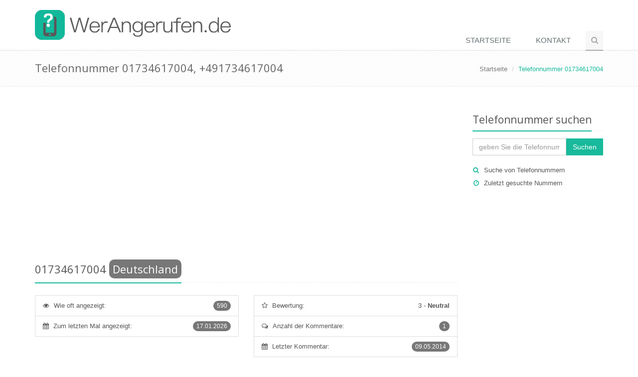

--- FILE ---
content_type: text/html; charset=utf-8
request_url: https://www.werangerufen.de/01734617004
body_size: 26335
content:
<!DOCTYPE html>
<!--[if IE 8]> <html lang="de-DE" class="ie8"> <![endif]-->
<!--[if IE 9]> <html lang="de-DE" class="ie9"> <![endif]-->
<!--[if !IE]><!-->
<html lang="de-DE">
<!--<![endif]-->
<head>
    <title>01734617004 - wer hat mich angerufen +491734617004 - WerAngerufen.de</title>
    <!-- Meta -->
    <meta charset="utf-8">
    <meta name="viewport" content="width=device-width, initial-scale=1.0">
        <meta name="robots" content="FOLLOW,INDEX">
    <meta name="author" content="WerAngerufen.de">

    <meta name="description" content="WerAngerufen.de zeigt auf dieser Seite die Kommentare der Benutzer zur Nummer 01734617004 an, wem die Nummer 01734617004 gehört, und weitere Informationen über Telefonnummern." />
    <meta name="keywords" content="01734617004, wer hat angerufen, wer ruft an" />
    <link rel="canonical" href="https://www.werangerufen.de/01734617004" />

    <script async src="https://pagead2.googlesyndication.com/pagead/js/adsbygoogle.js?client=ca-pub-5802845218410383"
        crossorigin="anonymous"></script>
    
    <!-- Google tag (gtag.js) -->
    <script async src="https://www.googletagmanager.com/gtag/js?id=G-VED0T1M7SK"></script>
    <script>
        window.dataLayer = window.dataLayer || [];
        function gtag(){dataLayer.push(arguments);}
        gtag('js', new Date());

        gtag('config', 'G-VED0T1M7SK');
    </script>

    <!-- Favicon -->
    <link rel="shortcut icon" href="/favicon.ico">
    <!-- Web Fonts -->
    <link rel="stylesheet" href="//fonts.googleapis.com/css?family=Open+Sans:400,300,600&subset=cyrillic,latin,latin-ext&display=swap">
    <!-- CSS Global Compulsory -->
    <link rel="stylesheet" href="https://cdnjs.cloudflare.com/ajax/libs/twitter-bootstrap/3.3.6/css/bootstrap.min.css">
    <link rel="stylesheet" href="/css/unify.min.css">
    <!-- CSS Header and Footer -->
    <link rel="stylesheet" href="/css/header-footer.min.css">
    <!-- CSS Implementing Plugins -->
    <link rel="stylesheet" href="https://cdnjs.cloudflare.com/ajax/libs/animate.css/3.5.1/animate.min.css">
    <link rel="stylesheet" href="https://cdnjs.cloudflare.com/ajax/libs/simple-line-icons/1.0.0/css/simple-line-icons.min.css">
    <link rel="stylesheet" href="https://cdnjs.cloudflare.com/ajax/libs/font-awesome/4.5.0/css/font-awesome.min.css">
    <!-- CSS Page Style -->
    
    <!-- CSS Theme -->
    <link rel="stylesheet" href="/css/theme-teal.min.css" id="style_color">
    <link rel="stylesheet" href="/css/theme-skins-dark.min.css">
    <!-- CSS Customization -->
    <link rel="stylesheet" href="/css/custom.min.css?v=oVpo5iMSqgRQ6xRS1q7LFu9kCMaUAplc5aCdIOCympU">

    <link rel="alternate" type="application/rss+xml" title="WerAngerufen.de - Wer hat mich angerufen? Wissen Sie nicht, wer angerufen hat oder wer anruft?" href="https://www.werangerufen.de/rss" />
</head>
<body class="header-fixed header-fixed-space-default">
    <div class="wrapper">
        <!--=== Header ===-->
        <div class="header header-sticky no-topbar">
            <div class="container">
                <!-- Logo -->
                <a class="logo" href="/">
                    <img src="/Content/Images/logo-werangerufen.de-light.png" alt="Logo">
                </a>
                <!-- End Logo -->
                <!-- Toggle get grouped for better mobile display -->
                <button type="button" class="navbar-toggle" data-toggle="collapse" data-target=".navbar-responsive-collapse">
                    <span class="sr-only">Toggle navigation</span>
                    <span class="fa fa-bars"></span>
                </button>
                <!-- End Toggle -->
            </div><!--/end container-->

            <!-- Collect the nav links, forms, and other content for toggling -->
            <div class="collapse navbar-collapse mega-menu navbar-responsive-collapse">
                <div class="container">
                    <ul class="nav navbar-nav">
                        <!-- Home -->
                        <li class="">
                            <a href="/">
                                Startseite
                            </a>
                        </li>
                        <!-- End Home -->
                        <!-- Contact -->
                        <li class="">
                            <a href="/kontakt">
                                Kontakt
                            </a>
                        </li>
                        <!-- End Contact -->
                        <!-- Search Block -->
                        <li>
                            <i class="search fa fa-search search-btn"></i>
                            <div class="search-open">
<form action="/PhoneNumber/Search" method="post">                                    <div class="input-group animated fadeInDown">
                                        <input name="s" type="text" class="form-control" placeholder="geben Sie die Telefonnummer ein">
                                        <span class="input-group-btn">
                                            <input class="btn-u" type="submit" value="Suchen">Suchen
                                        </span>
                                    </div>
<input name="__RequestVerificationToken" type="hidden" value="CfDJ8D2KM_PFHCNOvcZnNJ1-cqtgvQyd0nWdpVSGpwBvm58sEDAjywjxf3esc9hg1kpfl-gXhXt2p64698FkSI5jOsJ2LEPq1hnyleBdy9njDqGFJUYrJMdLIIKg2okVTcx8rPGVe-KYZ2UcbSsl_0vzGw8" /></form>                            </div>
                        </li>
                        <!-- End Search Block -->
                    </ul>
                </div><!--/end container-->
            </div><!--/navbar-collapse-->
        </div>
        <!--=== End Header ===-->

        
    <!--=== Breadcrumbs ===-->
    <div class="breadcrumbs">
        <div class="container">
            <h1 class="pull-left">Telefonnummer 01734617004, +491734617004</h1>
            <ul class="pull-right breadcrumb">
                <li><a href="/">Startseite</a></li>
                <li class="active">Telefonnummer 01734617004</li>
            </ul>
        </div>
    </div><!--/breadcrumbs-->
    <!--=== End Breadcrumbs ===-->


        

        <!--=== Content ===-->
    <div class="container content">
        <div class="row">
            <div class="col-md-9">
                    <div class="row margin-bottom-20">
                        <div class="col-md-12 text-center">
                            
<script async src="//pagead2.googlesyndication.com/pagead/js/adsbygoogle.js"></script>
<!-- WerAngerufenDe - responsive (top) -->
<ins class="adsbygoogle"
     style="display:block"
     data-ad-client="ca-pub-5802845218410383"
     data-ad-slot="9096717907"
     data-ad-format="auto"></ins>
<script>
(adsbygoogle = window.adsbygoogle || []).push({});
</script>
                        </div>
                    </div>

                


<div>
    <partial />

    
<div class="row">
    <div class="col-md-12">
        <div class="headline">
            <h2 class="padding-bottom-10">
                <span itemprop="itemreviewed">01734617004</span>
                    <span class="label rounded-2x label-default">Deutschland</span>
                    <span class="label rounded-2x label-info"></span>
            </h2>
        </div>
    </div>
</div>


    <div class="row">
        
<div class="col-md-6">
    <ul class="list-group">
        <li class="list-group-item">
            <i class="fa fa-eye"></i>
            <span class="badge badge-default rounded-2x">
                590
            </span>
            <span class="margin-left-5">Wie oft angezeigt:</span>
        </li>
        <li class="list-group-item">
            <i class="fa fa-calendar"></i>
            <span class="badge badge-default rounded-2x">
                17.01.2026
            </span>
            <span class="margin-left-5">Zum letzten Mal angezeigt:</span>
        </li>
    </ul>
</div>


            <div class="col-md-6">
                <ul class="list-group">
                        <li class="list-group-item ">
                            <div class="row">
                                <div class="col-md-6 col-xs-6">
                                    <i class="fa fa-star-o"></i>
                                    <span class="margin-left-5">Bewertung:</span>
                                </div>
                                <div class="col-md-6 col-xs-6 text-right">
                                    <span>3</span>
                                    -
                                    <strong>Neutral</strong>
                                </div>
                            </div>
                        </li>
                             <li class="list-group-item">
                                 <i class="fa fa-comments-o"></i>
                                 <span class="badge badge-default rounded-2x">1</span>
                                 <span class="margin-left-5">Anzahl der Kommentare:</span>
                             </li>
                             <li class="list-group-item">
                                 <i class="fa fa-calendar"></i>
                                 <span class="badge badge-default rounded-2x">
                                     09.05.2014
                                 </span>
                                 <span class="margin-left-5">Letzter Kommentar:</span>
                             </li>
                </ul>
            </div>
        <div class="clearfix"></div>
    </div>

    <div class="row">
        <div class="col-md-12">
            <p>Wenn Sie einen unerwünschten oder entgangenen Anruf oder eine unerwünschte SMS von <strong>der Telefonnummer 01734617004</strong> erhalten haben, die Sie nicht kennen und über die Sie mehr Informationen möchten, sind Sie mit größter Wahrscheinlichkeit nicht die/der Einzige. Auf dieser Seite können Sie sich die Kommentare der übrigen Benutzer zur Telefonnummer <span itemprop="itemreviewed">01734617004</span> anschauen. Wenn diese Telefonnummer häufig gesucht wird, können Sie evtl. feststellen, <strong>wem die Nummer 01734617004 gehört</strong>, und auch weitere Informationen über Telefonnummern erhalten.</p>
            
<div style="text-align: center; margin-bottom: 20px"><script async src="//pagead2.googlesyndication.com/pagead/js/adsbygoogle.js"></script>
<!-- WerAngerufenDe - responsive (middle) -->
<ins class="adsbygoogle"
     style="display:block"
     data-ad-client="ca-pub-5802845218410383"
     data-ad-slot="3050184300"
     data-ad-format="auto"></ins>
<script>
(adsbygoogle = window.adsbygoogle || []).push({});
</script></div>
            <p>Wenn es zur Telefonnummer 01734617004 noch keine Kommentare gibt, können Sie die/der Erste sein, <strong>die einen Kommentar hinterlässt</strong>, um so den anderen zu helfen.</p>
                <div style="margin-bottom: 20px">
                    <a class="btn-u btn-u-lg" role="button" href="/phonenumber/insertcomment/241952" rel="nofollow">Kommentar hinzufügen</a>
                </div>
        </div>
    </div>

        <div class="row">
            <div class="col-md-12">
                <div class="headline">
                    <h2>Alle Kommentare zur Nummer 01734617004</h2>
                </div>
            </div>
        </div>
            <table id="comments-table" class="table table-bordered table-striped">
                <tr>
                    <th style="width: 100px">Datum</th>
                    <th>Kommentar</th>
                    <th></th>
                </tr>
                
                    <tr>
                        <td>09.05.2014</td>
                        <td>
                            <div>jj</div>
                            <div class="margin-top-10">
                                <span class="label rounded-2x label-info">Unbekannt</span>
                                <span class="label rounded-2x label-info">Neutral</span>
                            </div>
                        </td>
                        <td class="text-center">
                            <a href="#" data-href="/phonenumber/deletecomment/21915" data-toggle="modal" data-target="#confirm-delete" title="Kommentar entfernen" rel="nofollow"><span class="fa fa-remove" aria-hidden="true"></span></a>
                        </td>
                    </tr>
            </table>

<div style="text-align: center; margin-top: 20px"><script async src="//pagead2.googlesyndication.com/pagead/js/adsbygoogle.js"></script>
<ins class="adsbygoogle"
     style="display:block"
     data-ad-format="autorelaxed"
     data-ad-client="ca-pub-5802845218410383"
     data-ad-slot="8740651375"></ins>
<script>
     (adsbygoogle = window.adsbygoogle || []).push({});
</script></div></div>

<div class="row">
    <div class="col-md-12">
        <div class="headline">
            <h2>Weitere ähnliche Zahlen</h2>
        </div>
        
        
<div class="row">
    <div class="col-md-4">
        <div class="list-group">
                <a href="/0173" class="list-group-item">
                    <span class="badge badge-light rounded-2x"><i class="fa fa-eye"></i> Nummernsuche 2732x</span>
                    0173
                </a>
                <a href="/017322225" class="list-group-item">
                    <span class="badge badge-light rounded-2x"><i class="fa fa-eye"></i> Nummernsuche 1874x</span>
                    017322225
                </a>
                <a href="/01734052342" class="list-group-item">
                    <span class="badge badge-light rounded-2x"><i class="fa fa-eye"></i> Nummernsuche 1715x</span>
                    01734052342
                </a>
                <a href="/01732517532" class="list-group-item">
                    <span class="badge badge-light rounded-2x"><i class="fa fa-eye"></i> Nummernsuche 1697x</span>
                    01732517532
                </a>
                <a href="/01738231445" class="list-group-item">
                    <span class="badge badge-light rounded-2x"><i class="fa fa-eye"></i> Nummernsuche 1696x</span>
                    01738231445
                </a>
        </div>
    </div>
    <div class="col-md-4">
        <div class="list-group">
                <a href="/01736355702" class="list-group-item">
                    <span class="badge badge-light rounded-2x"><i class="fa fa-eye"></i> Nummernsuche 1651x</span>
                    01736355702
                </a>
                <a href="/01733903649" class="list-group-item">
                    <span class="badge badge-light rounded-2x"><i class="fa fa-eye"></i> Nummernsuche 1650x</span>
                    01733903649
                </a>
                <a href="/01731534604" class="list-group-item">
                    <span class="badge badge-light rounded-2x"><i class="fa fa-eye"></i> Nummernsuche 1650x</span>
                    01731534604
                </a>
                <a href="/01732744674" class="list-group-item">
                    <span class="badge badge-light rounded-2x"><i class="fa fa-eye"></i> Nummernsuche 1647x</span>
                    01732744674
                </a>
                <a href="/01734394001" class="list-group-item">
                    <span class="badge badge-light rounded-2x"><i class="fa fa-eye"></i> Nummernsuche 1638x</span>
                    01734394001
                </a>
        </div>
    </div>
    <div class="col-md-4">
        <div class="list-group">
                <a href="/01735208553" class="list-group-item">
                    <span class="badge badge-light rounded-2x"><i class="fa fa-eye"></i> Nummernsuche 1614x</span>
                    01735208553
                </a>
                <a href="/01735363995" class="list-group-item">
                    <span class="badge badge-light rounded-2x"><i class="fa fa-eye"></i> Nummernsuche 1614x</span>
                    01735363995
                </a>
                <a href="/01733140681" class="list-group-item">
                    <span class="badge badge-light rounded-2x"><i class="fa fa-eye"></i> Nummernsuche 1573x</span>
                    01733140681
                </a>
                <a href="/01736119386" class="list-group-item">
                    <span class="badge badge-light rounded-2x"><i class="fa fa-eye"></i> Nummernsuche 1564x</span>
                    01736119386
                </a>
                <a href="/01731069597" class="list-group-item">
                    <span class="badge badge-light rounded-2x"><i class="fa fa-eye"></i> Nummernsuche 1558x</span>
                    01731069597
                </a>
        </div>
    </div>
</div>
    </div>
</div>

<div class="modal fade" id="confirm-delete" tabindex="-1" role="dialog" aria-labelledby="myModalLabel" aria-hidden="true">
    <div class="modal-dialog">
        <div class="modal-content">
            <div class="modal-header">
                <h4>Kommentar entfernen?</h4>
            </div>
            <div class="modal-body">
                Wollen Sie den Kommentar wirklich entfernen?
            </div>
            <div class="modal-footer">
                <a class="btn btn-primary btn-ok">Ano</a>
                <button type="button" class="btn btn-default" data-dismiss="modal">Ne</button>
            </div>
        </div>
    </div>
</div>



            </div>
            <div class="col-md-3 sidebar">
                <!-- Search Bar -->
                <div class="headline headline-md">
                    <h2>Telefonnummer suchen</h2>
                </div>
<form action="/PhoneNumber/Search" method="post">                    <div class="input-group">
                        <input class="form-control" placeholder="geben Sie die Telefonnummer ein" type="text" id="s" name="s">
                        <span class="input-group-btn">
							    <button class="btn-u" type="submit">Suchen</button>
						    </span>
                    </div>
<input name="__RequestVerificationToken" type="hidden" value="CfDJ8D2KM_PFHCNOvcZnNJ1-cqtgvQyd0nWdpVSGpwBvm58sEDAjywjxf3esc9hg1kpfl-gXhXt2p64698FkSI5jOsJ2LEPq1hnyleBdy9njDqGFJUYrJMdLIIKg2okVTcx8rPGVe-KYZ2UcbSsl_0vzGw8" /></form>                <div class="who margin-top-20 margin-bottom-30">
                    <ul class="list-unstyled sidebar-links">
                        <li><i class="fa fa-search"></i><a href="/suche-von-telefonnummern">Suche von Telefonnummern</a></li>
                        <li><i class="fa fa-clock-o"></i><a href="/home/lastsearched">Zuletzt gesuchte Nummern</a></li>
                    </ul>
                </div>
                <!-- End Search Bar -->

                    <div class="margin-bottom-30 text-center">
                        
<script async src="//pagead2.googlesyndication.com/pagead/js/adsbygoogle.js"></script>
<!-- WerAngerufenDe - responsive (sidebar) -->
<ins class="adsbygoogle"
     style="display:block"
     data-ad-client="ca-pub-5802845218410383"
     data-ad-slot="1573451109"
     data-ad-format="auto"></ins>
<script>
(adsbygoogle = window.adsbygoogle || []).push({});
</script>
                    </div>



            </div>
        </div>
    </div>
        <!--=== End Content ===-->

        

        <!--=== Footer Version 1 ===-->
        <div class="footer-v1">
            <div class="footer">
                <div class="container">
                    <div class="row">
                        <!-- About -->
                        <div class="col-md-3 md-margin-bottom-40">
                            <a href="/"><img id="logo-footer" class="footer-logo" src="/Content/Images/logo-werangerufen.de-dark.png" alt=""></a>
                            <p>Wissen Sie nicht, wer angerufen hat oder wer anruft? WerAngerufen.de ist ein Benutzerforum, das das Auffinden von Telefonnummern ermöglicht und Informationen über Telefonnummern anbietet.</p>
                        </div><!--/col-md-3-->
                        <!-- End About -->
                        <!-- Link List -->
                        <div class="col-md-3 md-margin-bottom-40">
                            <div class="posts">
                                <div class="headline"><h2>Telefonvorwahlen</h2></div>
                                
<ul class="list-unstyled latest-list">
        <li><a href="/ortsvorwahlen">Ortsvorwahlen, Telefonvorwahlen</a></li>
        <li><a href="/vorwahlen-von-telefon-und-mobilfunkgesellschaften">Vorwahlen von Betreibern</a></li>
        <li><a href="/internationale-vorwahlen">Internationale Vorwahlen, Landesvorwahlen</a></li>
</ul>
                            </div>
                        </div><!--/col-md-3-->
                        <!-- End Link List -->
                        <!-- Address -->
                        <div class="col-md-3 map-img md-margin-bottom-40">
                            <div class="headline"><h2>Kontakt</h2></div>
                            <address class="md-margin-bottom-40">
                                Wenden Sie sich per E-Mail unter <script language="javascript" type="text/javascript">
<!--// {literal}
	htmlStr = '<a href="ma' + 'ilto:' + 'info' + '@' + 'werangerufen' + '.' + 'de' + '">';
	htmlStr = htmlStr + 'info' + '@' + 'werangerufen' + '.' + 'de';
	htmlStr = htmlStr + '</a>';
	document.write(htmlStr);
// {/literal} -->
</script>
 an uns, oder füllen Sie <a href="/kontakt">das folgende Formular</a> aus.
                            </address>
                        </div><!--/col-md-3-->
                        <!-- End Address -->
                    </div>
                </div>
            </div><!--/footer-->
            <div class="copyright">
                <div class="container">
                    <div class="row">
                        <div class="col-md-8">
                            <p>
                                2026 &copy; All Rights Reserved.
                                
|    <a href="/allgemeine-bedingungen">Allgemeine Bedingungen</a>
|    <a href="/schutz-personenbezogener-daten">Schutz personenbezogener Daten</a>
|    <a href="/verweise">Partnerverweise</a>

                            </p>
                        </div>
                        <!-- Social Links -->
                        <div class="col-md-4">
                            <ul class="footer-socials list-inline">
                                <li>
                                    <a href="https://www.facebook.com/KdoMiVolal" class="tooltips" data-toggle="tooltip" data-placement="top" title="" data-original-title="Facebook">
                                        <i class="fa fa-facebook"></i>
                                    </a>
                                </li>
                                <li>
                                    <a href="https://plus.google.com/103534836114782028429" class="tooltips" data-toggle="tooltip" data-placement="top" title="" data-original-title="Google Plus">
                                        <i class="fa fa-google-plus"></i>
                                    </a>
                                </li>
                                <li>
                                    <a href="https://twitter.com/KdoMiVolal" class="tooltips" data-toggle="tooltip" data-placement="top" title="" data-original-title="Twitter">
                                        <i class="fa fa-twitter"></i>
                                    </a>
                                </li>
                                <li>
                                    <a href="/rss" class="tooltips" data-toggle="tooltip" data-placement="top" title="" data-original-title="RSS">
                                        <i class="fa fa-rss"></i>
                                    </a>
                                </li>
                            </ul>
                        </div>
                        <!-- End Social Links -->
                    </div>
                </div>
            </div><!--/copyright-->
        </div>
        <!--=== End Footer Version 1 ===-->
    </div><!--/wrapper-->
    <script src="https://cdnjs.cloudflare.com/ajax/libs/jquery/1.11.3/jquery.min.js"></script>
    <script src="https://cdnjs.cloudflare.com/ajax/libs/jquery-migrate/1.2.1/jquery-migrate.min.js"></script>
    <script src="https://cdnjs.cloudflare.com/ajax/libs/twitter-bootstrap/3.3.6/js/bootstrap.min.js"></script>
    <script src="/js/plugins.min.js"></script>
    <script src="/js/unify.min.js"></script>
    <script src="/js/page-plugins.min.js"></script>
    
    
    <script type="text/javascript">
        $('#confirm-delete').on('show.bs.modal', function (e) {
            $(this).find('.btn-ok').attr('href', $(e.relatedTarget).data('href'));
        });
    </script>
    
        <script type="application/ld&#x2B;json">
            {
                "@context": "http://schema.org/",
                "@type": "Offer",
                "name": "01734617004 - wer hat mich angerufen &#x2B;491734617004",
                "description": "WerAngerufen.de zeigt auf dieser Seite die Kommentare der Benutzer zur Nummer 01734617004 an, wem die Nummer 01734617004 gehört, und weitere Informationen über Telefonnummern.",
                "aggregateRating": {
                    "@type": "AggregateRating",
                    "ratingValue": "3",
                    "bestRating": "5",
                    "worstRating": "1",
                    "ratingCount": "1"
                }
            }
        </script>


    <script type="text/javascript">
        jQuery(document).ready(function () {
            App.init();
            StyleSwitcher.initStyleSwitcher();
        });
    </script>
    <!--[if lt IE 9]>
        <script src="/assets/plugins/respond.js"></script>
        <script src="/assets/plugins/html5shiv.js"></script>
        <script src="/assets/plugins/placeholder-IE-fixes.js"></script>
        <![endif]-->
</body>
</html>


--- FILE ---
content_type: text/html; charset=utf-8
request_url: https://www.google.com/recaptcha/api2/aframe
body_size: 267
content:
<!DOCTYPE HTML><html><head><meta http-equiv="content-type" content="text/html; charset=UTF-8"></head><body><script nonce="WPeEIox9aqDY-XUN1o0JsA">/** Anti-fraud and anti-abuse applications only. See google.com/recaptcha */ try{var clients={'sodar':'https://pagead2.googlesyndication.com/pagead/sodar?'};window.addEventListener("message",function(a){try{if(a.source===window.parent){var b=JSON.parse(a.data);var c=clients[b['id']];if(c){var d=document.createElement('img');d.src=c+b['params']+'&rc='+(localStorage.getItem("rc::a")?sessionStorage.getItem("rc::b"):"");window.document.body.appendChild(d);sessionStorage.setItem("rc::e",parseInt(sessionStorage.getItem("rc::e")||0)+1);localStorage.setItem("rc::h",'1769304771923');}}}catch(b){}});window.parent.postMessage("_grecaptcha_ready", "*");}catch(b){}</script></body></html>